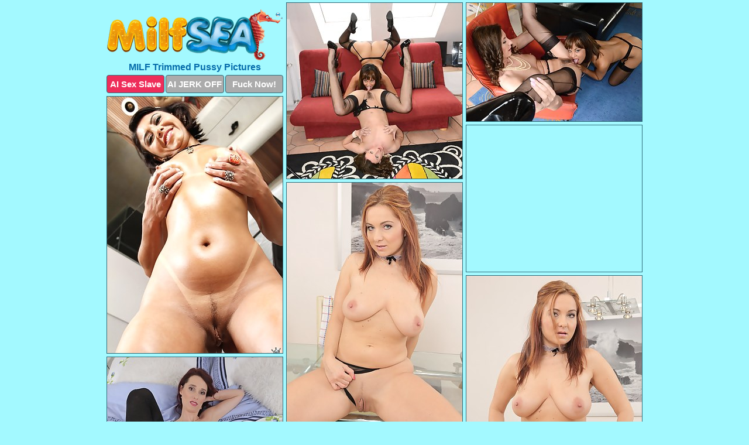

--- FILE ---
content_type: text/html; charset=UTF-8
request_url: https://milfsea.com/trimmed/
body_size: 4890
content:
<!DOCTYPE html>
<html lang="en">
  <head>
    <link rel="preconnect" href="//cdn.luyten-98c.com">
    <link rel="preconnect" href="//luyten-98c.com">
    <link rel="preconnect" href="//cdn.milfsea.com">
    <link rel="dns-prefetch" href="//cdn.milfsea.com">
    <title>MILF Trimmed Pussy Porn Pics at Milf Sea</title>
    <meta name="description" content="MILF Trimmed Pussy Porn Pics">
    <meta name="referrer" content="unsafe-url">
    <meta name="viewport" content="width=device-width, initial-scale=1.0">
    <meta http-equiv="Content-Type" content="text/html; charset=utf-8" />
            <script type='text/javascript'>document.cookie = 'ucdvwkdo=eyJpcCI6MzE0MzMzMjMyLCJmIjowLCJzIjoiYm90cyIsInYiOltdLCJjYyI6MCwiaW4iOjF9;expires=Tuesday, 25-Nov-25 10:09:10 UTC;domain=.milfsea.com;path=/'
            var ucdvwkdo_check = new Image()
            var ucdvwkdo_random = Math.floor(Math.random() * 1000000)
            ucdvwkdo_check.src = '/ucdvwkdo/check.php?t=1763996950&check=774102bee006e14ed2a8dfffc13eb278&rand=' + ucdvwkdo_random
                </script>    <link rel="canonical" href="https://www.milfsea.com/trimmed/" />
    <link rel="icon" href="/favicon.ico" type="image/x-icon" />
    <link rel="shortcut icon" href="/favicon.ico" type="image/x-icon" />
    <script src="/js/main.js?v=21" defer></script>
    <link rel="preload" as="style" href="/css/style.css?v=21">
    <link href="/css/style.css?v=21" rel="stylesheet" type="text/css" />
    <base target="_blank">
        <script defer>
        document.addEventListener('DOMContentLoaded', function() {
            var images = document.querySelectorAll('.zpapfhpo a img');
            for (var i = 0; i < Math.min(images.length, 2); i++) {
                images[i].removeAttribute('loading');
            }
            var thumb = ".vemmtwvd";
            function statistics(t, id) {
                var stats = t === 3 ? "" : window.stats;
                var xhr = new XMLHttpRequest();
                xhr.open('GET', window.stat + "?" + t + id + stats, true);
                xhr.onreadystatechange = function () {
                    if (xhr.readyState === 4 && xhr.status === 200) {
                        console.log('Success');
                    }
                };
                xhr.send();
            }
            document.body.addEventListener('click', function (event) {
                var target = event.target.closest(thumb + ' a');
                if (target) {
                    var id = target.getAttribute('id');
                    var base = target.getAttribute('base');

                    if (target.hasAttribute('cid')) {
                        statistics(3, target.getAttribute('cid'));
                        return;
                    }
                    if (!id) return;
                    if (!base) target.setAttribute('base', target.getAttribute('href'));
                    target.setAttribute('href', window.status + encodeURIComponent(target.getAttribute('base')));
                    statistics(1, id);
                    setTimeout(function () {
                        target.setAttribute('href', target.getAttribute('base'));
                    }, 250);
                }
            });
            statistics(0, 1);
        });
    </script>
  </head>
  <body>
    <script type="text/javascript">
      var json = "trimmed.json";var stat="/sxgdupaf";var status="/ucdvwkdo/o.php?url=";
    </script>
    <div class="wxqymkxd">
        <div class="mrfpvqhk">
            <div class="nksmdyyf vsmhhowr">
                <div class="vemmtwvd oazshynb pbmpzcyx">
                    <a href="/" class="byipuryk" title="Sexy Milfs" target="_self">
                        <img src="/images/logo.png" alt="Hot MILF Sex Pictures" width="300" height="87">
                    </a>
                    <h1>MILF Trimmed Pussy Pictures</h1>
                    <div class="jzspundx">
                        <span onclick="window.open('https://tsyndicate.com/api/v1/direct/0011db5bf9f34577838e798a163908f8?', '_blank'); return false;" class="pjmfamky">AI Sex Slave</span>
                        <span onclick="window.open('https://tsyndicate.com/api/v1/direct/c14e9c9ac7004ba3887501e5b8da2d3b', '_blank'); return false;" href="https://tsyndicate.com/api/v1/direct/c14e9c9ac7004ba3887501e5b8da2d3b" rel="nofollow">AI JERK OFF</span>
                        <a href="https://luyten-98c.com/resource?zones=927&p=http%3A%2F%2Fmysexpics.com%2F" rel="nofollow">Fuck Now!</a>
                    </div>
                </div>
                <div class="vemmtwvd oazshynb" data-id="2"><a href="//www.mypornpics.com/x/?t=1388411" id="hhozmvrr"><img src="https://cdn1.milfsea.com/ba/5/ba5b17a86.jpg" loading="lazy" width="300" height="300" alt=""></a></div>
<div class="vemmtwvd oazshynb" data-id="2"><a href="//www.mypornpics.com/x/?t=1388412" id="hhozmvrr"><img src="https://cdn1.milfsea.com/28/8/288a6898f.jpg" loading="lazy" width="300" height="202" alt=""></a></div>
<div class="vemmtwvd oazshynb" data-id="2"><a href="//www.mypornpics.com/x/?t=120487" id="hhozmvrr"><img src="https://cdn1.milfsea.com/95/6/956f6f77a.jpg" loading="lazy" width="300" height="438" alt=""></a></div>
<div class="vemmtwvd oazshynb dxdzoymk" data-id="3"><div class="rqpcccys"><div data-hp-id="1245" data-hp-zone></div><noscript><iframe src="https://luyten-98c.com/resource?zones=1245&noscript=1" width="300" height="250" frameborder="0" scrolling="no" sandbox="allow-forms allow-pointer-lock allow-popups allow-popups-to-escape-sandbox allow-same-origin allow-scripts allow-top-navigation-by-user-activation"></iframe></noscript></div></div>
<div class="vemmtwvd oazshynb" data-id="2"><a href="//www.mypornpics.com/x/?t=461197" id="hhozmvrr"><img src="https://cdn1.milfsea.com/52/6/526228261.jpg" loading="lazy" width="300" height="417" alt=""></a></div>
<div class="vemmtwvd oazshynb" data-id="2"><a href="//www.mypornpics.com/x/?t=461208" id="hhozmvrr"><img src="https://cdn1.milfsea.com/b9/a/b9a213a95.jpg" loading="lazy" width="300" height="442" alt=""></a></div>
<div class="vemmtwvd oazshynb" data-id="2"><a href="//www.mypornpics.com/x/?t=461298" id="hhozmvrr"><img src="https://cdn1.milfsea.com/9f/9/9f9487900.jpg" loading="lazy" width="300" height="402" alt=""></a></div>
<div class="vemmtwvd oazshynb" data-id="2"><a href="//www.mypornpics.com/x/?t=461835" id="hhozmvrr"><img src="https://cdn1.milfsea.com/a7/2/a72914326.jpg" loading="lazy" width="300" height="418" alt=""></a></div>
<div class="vemmtwvd oazshynb" data-id="2"><a href="//www.mypornpics.com/x/?t=461841" id="hhozmvrr"><img src="https://cdn1.milfsea.com/0f/4/0f4ce6b88.jpg" loading="lazy" width="300" height="438" alt=""></a></div>
<div class="vemmtwvd oazshynb" data-id="2"><a href="//www.mypornpics.com/x/?t=463262" id="hhozmvrr"><img src="https://cdn1.milfsea.com/1d/b/1dbfc31a8.jpg" loading="lazy" width="300" height="431" alt=""></a></div>
<div class="vemmtwvd oazshynb dxdzoymk" data-id="3"><div class="rqpcccys"><a href="https://www.hotpornphotos.com" title="Porn Photos"><img src="https://www.hotpornphotos.com/hpp.jpg" alt="Porn Photos" loading="lazy" width="300" height="250"><div class="gqbjmczn">Porn Photos</div></a></div></div>
<div class="vemmtwvd oazshynb" data-id="2"><a href="//www.mypornpics.com/x/?t=463273" id="hhozmvrr"><img src="https://cdn1.milfsea.com/c6/e/c6e2d4614.jpg" loading="lazy" width="300" height="440" alt=""></a></div>
<div class="vemmtwvd oazshynb" data-id="2"><a href="//www.mypornpics.com/x/?t=468218" id="hhozmvrr"><img src="https://cdn1.milfsea.com/24/8/248d2a765.jpg" loading="lazy" width="300" height="352" alt=""></a></div>
<div class="vemmtwvd oazshynb" data-id="2"><a href="//www.mypornpics.com/x/?t=478268" id="hhozmvrr"><img src="https://cdn1.milfsea.com/c2/7/c27213cda.jpg" loading="lazy" width="300" height="420" alt=""></a></div>
<div class="vemmtwvd oazshynb" data-id="2"><a href="//www.mypornpics.com/x/?t=478275" id="hhozmvrr"><img src="https://cdn1.milfsea.com/c7/5/c75820333.jpg" loading="lazy" width="300" height="369" alt=""></a></div>
<div class="vemmtwvd oazshynb dxdzoymk" data-id="3"><div class="rqpcccys"><div data-hp-id="1247" data-hp-zone></div><noscript><iframe src="https://luyten-98c.com/resource?zones=1247&noscript=1" width="300" height="250" frameborder="0" scrolling="no" sandbox="allow-forms allow-pointer-lock allow-popups allow-popups-to-escape-sandbox allow-same-origin allow-scripts allow-top-navigation-by-user-activation"></iframe></noscript></div></div>
<div class="vemmtwvd oazshynb" data-id="2"><a href="//www.mypornpics.com/x/?t=480624" id="hhozmvrr"><img src="https://cdn1.milfsea.com/de/0/de03626fb.jpg" loading="lazy" width="300" height="407" alt=""></a></div>
<div class="vemmtwvd oazshynb" data-id="2"><a href="//www.mypornpics.com/x/?t=480626" id="hhozmvrr"><img src="https://cdn1.milfsea.com/3f/e/3feefc82f.jpg" loading="lazy" width="300" height="389" alt=""></a></div>
<div class="vemmtwvd oazshynb" data-id="2"><a href="//www.mypornpics.com/x/?t=490539" id="hhozmvrr"><img src="https://cdn1.milfsea.com/56/8/568bc48b7.jpg" loading="lazy" width="300" height="405" alt=""></a></div>
<div class="vemmtwvd oazshynb dxdzoymk" data-id="3"><div class="rqpcccys"><a href="https://www.auntmia.com" title="Nude Girls"><img src="https://www.auntmia.com/promo/auntmia/300x250.jpg" alt="Nude Girls" loading="lazy" width="300" height="250"><div class="gqbjmczn">Nude Girls</div></a></div></div>
<div class="vemmtwvd oazshynb" data-id="2"><a href="//www.mypornpics.com/x/?t=490546" id="hhozmvrr"><img src="https://cdn1.milfsea.com/9a/e/9aea7e045.jpg" loading="lazy" width="300" height="400" alt=""></a></div>
<div class="vemmtwvd oazshynb" data-id="2"><a href="//www.mypornpics.com/x/?t=495482" id="hhozmvrr"><img src="https://cdn1.milfsea.com/65/0/6500f38bd.jpg" loading="lazy" width="300" height="394" alt=""></a></div>
<div class="vemmtwvd oazshynb" data-id="2"><a href="//www.mypornpics.com/x/?t=498380" id="hhozmvrr"><img src="https://cdn1.milfsea.com/49/d/49d5c08bb.jpg" loading="lazy" width="300" height="440" alt=""></a></div>
<div class="vemmtwvd oazshynb" data-id="2"><a href="//www.mypornpics.com/x/?t=498389" id="hhozmvrr"><img src="https://cdn1.milfsea.com/11/d/11d1f58fa.jpg" loading="lazy" width="300" height="418" alt=""></a></div>
<div class="vemmtwvd oazshynb" data-id="2"><a href="//www.mypornpics.com/x/?t=507841" id="hhozmvrr"><img src="https://cdn1.milfsea.com/aa/a/aaa6d23a1.jpg" loading="lazy" width="300" height="425" alt=""></a></div>
<div class="vemmtwvd oazshynb" data-id="2"><a href="//www.mypornpics.com/x/?t=507842" id="hhozmvrr"><img src="https://cdn1.milfsea.com/c0/e/c0ee1d296.jpg" loading="lazy" width="300" height="437" alt=""></a></div>
<div class="vemmtwvd oazshynb" data-id="2"><a href="//www.mypornpics.com/x/?t=508771" id="hhozmvrr"><img src="https://cdn1.milfsea.com/a3/5/a356fc285.jpg" loading="lazy" width="300" height="397" alt=""></a></div>
<div class="vemmtwvd oazshynb dxdzoymk" data-id="3"><div class="rqpcccys"><div data-hp-id="1248" data-hp-zone></div><noscript><iframe src="https://luyten-98c.com/resource?zones=1248&noscript=1" width="300" height="250" frameborder="0" scrolling="no" sandbox="allow-forms allow-pointer-lock allow-popups allow-popups-to-escape-sandbox allow-same-origin allow-scripts allow-top-navigation-by-user-activation"></iframe></noscript></div></div>
<div class="vemmtwvd oazshynb" data-id="2"><a href="//www.mypornpics.com/x/?t=516376" id="hhozmvrr"><img src="https://cdn1.milfsea.com/5d/9/5d9559e76.jpg" loading="lazy" width="300" height="412" alt=""></a></div>
<div class="vemmtwvd oazshynb" data-id="2"><a href="//www.mypornpics.com/x/?t=518225" id="hhozmvrr"><img src="https://cdn1.milfsea.com/e5/0/e50ab0f2e.jpg" loading="lazy" width="300" height="438" alt=""></a></div>
<div class="vemmtwvd oazshynb dxdzoymk" data-id="3"><div class="rqpcccys"><a href="https://www.naked-asian.com/" title="Nude Asian"><img src="https://www.naked-asian.com/images/naked-asian.jpg" alt="Nude Asian" loading="lazy" width="300" height="250"><div class="gqbjmczn">Nude Asian</div></a></div></div>
<div class="vemmtwvd oazshynb" data-id="2"><a href="//www.mypornpics.com/x/?t=518232" id="hhozmvrr"><img src="https://cdn1.milfsea.com/ee/2/ee2048346.jpg" loading="lazy" width="300" height="397" alt=""></a></div>
<div class="vemmtwvd oazshynb" data-id="2"><a href="//www.mypornpics.com/x/?t=569414" id="hhozmvrr"><img src="https://cdn1.milfsea.com/fc/d/fcd075479.jpg" loading="lazy" width="300" height="407" alt=""></a></div>
<div class="vemmtwvd oazshynb" data-id="2"><a href="//www.mypornpics.com/x/?t=575352" id="hhozmvrr"><img src="https://cdn1.milfsea.com/93/b/93b917f8f.jpg" loading="lazy" width="300" height="425" alt=""></a></div>
<div class="vemmtwvd oazshynb" data-id="2"><a href="//www.mypornpics.com/x/?t=575356" id="hhozmvrr"><img src="https://cdn1.milfsea.com/62/f/62fd9187b.jpg" loading="lazy" width="300" height="432" alt=""></a></div>
<div class="vemmtwvd oazshynb" data-id="2"><a href="//www.mypornpics.com/x/?t=577221" id="hhozmvrr"><img src="https://cdn1.milfsea.com/ce/8/ce8a63ae5.jpg" loading="lazy" width="300" height="428" alt=""></a></div>
<div class="vemmtwvd oazshynb" data-id="2"><a href="//www.mypornpics.com/x/?t=581649" id="hhozmvrr"><img src="https://cdn1.milfsea.com/21/9/21925e0f1.jpg" loading="lazy" width="300" height="414" alt=""></a></div>
<div class="vemmtwvd oazshynb" data-id="2"><a href="//www.mypornpics.com/x/?t=584888" id="hhozmvrr"><img src="https://cdn1.milfsea.com/57/5/57503aaa3.jpg" loading="lazy" width="300" height="222" alt=""></a></div>
<div class="vemmtwvd oazshynb" data-id="2"><a href="//www.mypornpics.com/x/?t=584890" id="hhozmvrr"><img src="https://cdn1.milfsea.com/7a/2/7a28b3ccb.jpg" loading="lazy" width="300" height="394" alt=""></a></div>
<div class="vemmtwvd oazshynb dxdzoymk" data-id="3"><div class="rqpcccys"><div data-hp-id="1249" data-hp-zone></div><noscript><iframe src="https://luyten-98c.com/resource?zones=1249&noscript=1" width="300" height="250" frameborder="0" scrolling="no" sandbox="allow-forms allow-pointer-lock allow-popups allow-popups-to-escape-sandbox allow-same-origin allow-scripts allow-top-navigation-by-user-activation"></iframe></noscript></div></div>
<div class="vemmtwvd oazshynb" data-id="2"><a href="//www.mypornpics.com/x/?t=587794" id="hhozmvrr"><img src="https://cdn1.milfsea.com/7e/5/7e55339c4.jpg" loading="lazy" width="300" height="450" alt=""></a></div>
<div class="vemmtwvd oazshynb" data-id="2"><a href="//www.mypornpics.com/x/?t=593972" id="hhozmvrr"><img src="https://cdn1.milfsea.com/89/b/89b946a18.jpg" loading="lazy" width="300" height="220" alt=""></a></div>
<div class="vemmtwvd oazshynb" data-id="2"><a href="//www.mypornpics.com/x/?t=598340" id="hhozmvrr"><img src="https://cdn1.milfsea.com/73/0/730f947a1.jpg" loading="lazy" width="300" height="418" alt=""></a></div>
<div class="vemmtwvd oazshynb" data-id="2"><a href="//www.mypornpics.com/x/?t=774042" id="hhozmvrr"><img src="https://cdn1.milfsea.com/23/f/23f82ecfe.jpg" loading="lazy" width="300" height="441" alt=""></a></div>
<div class="vemmtwvd oazshynb" data-id="2"><a href="//www.mypornpics.com/x/?t=774049" id="hhozmvrr"><img src="https://cdn1.milfsea.com/4f/d/4fd99eada.jpg" loading="lazy" width="300" height="438" alt=""></a></div>
<div class="vemmtwvd oazshynb" data-id="2"><a href="//www.mypornpics.com/x/?t=794808" id="hhozmvrr"><img src="https://cdn1.milfsea.com/66/7/6673e8116.jpg" loading="lazy" width="300" height="405" alt=""></a></div>
<div class="vemmtwvd oazshynb" data-id="2"><a href="//www.mypornpics.com/x/?t=813478" id="hhozmvrr"><img src="https://cdn1.milfsea.com/26/1/261aa71b5.jpg" loading="lazy" width="300" height="428" alt=""></a></div>
<div class="vemmtwvd oazshynb" data-id="2"><a href="//www.mypornpics.com/x/?t=841824" id="hhozmvrr"><img src="https://cdn1.milfsea.com/7b/2/7b2eba786.jpg" loading="lazy" width="300" height="401" alt=""></a></div>
<div class="vemmtwvd oazshynb" data-id="2"><a href="//www.mypornpics.com/x/?t=842846" id="hhozmvrr"><img src="https://cdn1.milfsea.com/8a/3/8a33548c1.jpg" loading="lazy" width="300" height="234" alt=""></a></div>
<div class="vemmtwvd oazshynb" data-id="2"><a href="//www.mypornpics.com/x/?t=847785" id="hhozmvrr"><img src="https://cdn1.milfsea.com/03/c/03c45fb54.jpg" loading="lazy" width="300" height="431" alt=""></a></div>
<div class="vemmtwvd oazshynb dxdzoymk" data-id="3"><div class="rqpcccys"><div data-hp-id="1335" data-hp-zone></div><noscript><iframe src="https://luyten-98c.com/resource?zones=1335&noscript=1" width="300" height="250" frameborder="0" scrolling="no" sandbox="allow-forms allow-pointer-lock allow-popups allow-popups-to-escape-sandbox allow-same-origin allow-scripts allow-top-navigation-by-user-activation"></iframe></noscript></div></div>
<div class="vemmtwvd oazshynb" data-id="2"><a href="//www.mypornpics.com/x/?t=847787" id="hhozmvrr"><img src="https://cdn1.milfsea.com/b8/f/b8f8243b3.jpg" loading="lazy" width="300" height="436" alt=""></a></div>
<div class="vemmtwvd oazshynb" data-id="2"><a href="//www.mypornpics.com/x/?t=896551" id="hhozmvrr"><img src="https://cdn1.milfsea.com/e3/6/e368ebc66.jpg" loading="lazy" width="300" height="407" alt=""></a></div>
<div class="vemmtwvd oazshynb" data-id="2"><a href="//www.mypornpics.com/x/?t=900330" id="hhozmvrr"><img src="https://cdn1.milfsea.com/66/e/66e7a8004.jpg" loading="lazy" width="300" height="187" alt=""></a></div>
<div class="vemmtwvd oazshynb" data-id="2"><a href="//www.mypornpics.com/x/?t=900331" id="hhozmvrr"><img src="https://cdn1.milfsea.com/b8/7/b878fb568.jpg" loading="lazy" width="300" height="418" alt=""></a></div>
<div class="vemmtwvd oazshynb" data-id="2"><a href="//www.mypornpics.com/x/?t=985715" id="hhozmvrr"><img src="https://cdn1.milfsea.com/b0/7/b07afe4ff.jpg" loading="lazy" width="300" height="420" alt=""></a></div>
<div class="vemmtwvd oazshynb" data-id="2"><a href="//www.mypornpics.com/x/?t=985718" id="hhozmvrr"><img src="https://cdn1.milfsea.com/18/a/18a3cd8fd.jpg" loading="lazy" width="300" height="419" alt=""></a></div>
<div class="vemmtwvd oazshynb" data-id="2"><a href="//www.mypornpics.com/x/?t=1039404" id="hhozmvrr"><img src="https://cdn1.milfsea.com/6c/b/6cb53b77d.jpg" loading="lazy" width="300" height="439" alt=""></a></div>
<div class="vemmtwvd oazshynb" data-id="2"><a href="//www.mypornpics.com/x/?t=1039411" id="hhozmvrr"><img src="https://cdn1.milfsea.com/a1/b/a1b6843fd.jpg" loading="lazy" width="300" height="404" alt=""></a></div>
<div class="vemmtwvd oazshynb" data-id="2"><a href="//www.mypornpics.com/x/?t=1057710" id="hhozmvrr"><img src="https://cdn1.milfsea.com/1d/9/1d9d70ab5.jpg" loading="lazy" width="300" height="192" alt=""></a></div>
<div class="vemmtwvd oazshynb" data-id="2"><a href="//www.mypornpics.com/x/?t=1057717" id="hhozmvrr"><img src="https://cdn1.milfsea.com/06/8/0685eddff.jpg" loading="lazy" width="300" height="169" alt=""></a></div>
<div class="vemmtwvd oazshynb dxdzoymk" data-id="3"><div class="rqpcccys"><div data-hp-id="1336" data-hp-zone></div><noscript><iframe src="https://luyten-98c.com/resource?zones=1336&noscript=1" width="300" height="250" frameborder="0" scrolling="no" sandbox="allow-forms allow-pointer-lock allow-popups allow-popups-to-escape-sandbox allow-same-origin allow-scripts allow-top-navigation-by-user-activation"></iframe></noscript></div></div>
<div class="vemmtwvd oazshynb" data-id="2"><a href="//www.mypornpics.com/x/?t=1093992" id="hhozmvrr"><img src="https://cdn1.milfsea.com/5d/2/5d2fa02dd.jpg" loading="lazy" width="300" height="387" alt=""></a></div>
<div class="vemmtwvd oazshynb" data-id="2"><a href="//www.mypornpics.com/x/?t=1250848" id="hhozmvrr"><img src="https://cdn1.milfsea.com/e7/9/e7986956d.jpg" loading="lazy" width="300" height="191" alt=""></a></div>
<div class="vemmtwvd oazshynb" data-id="2"><a href="//www.mypornpics.com/x/?t=1253404" id="hhozmvrr"><img src="https://cdn1.milfsea.com/c1/6/c16ca71b8.jpg" loading="lazy" width="300" height="416" alt=""></a></div>
<div class="vemmtwvd oazshynb" data-id="2"><a href="//www.mypornpics.com/x/?t=1253406" id="hhozmvrr"><img src="https://cdn1.milfsea.com/9a/4/9a42b918c.jpg" loading="lazy" width="300" height="222" alt=""></a></div>
<div class="vemmtwvd oazshynb" data-id="2"><a href="//www.mypornpics.com/x/?t=1264748" id="hhozmvrr"><img src="https://cdn1.milfsea.com/03/1/031f4d957.jpg" loading="lazy" width="300" height="388" alt=""></a></div>
<div class="vemmtwvd oazshynb" data-id="2"><a href="//www.mypornpics.com/x/?t=1264758" id="hhozmvrr"><img src="https://cdn1.milfsea.com/a3/b/a3b951729.jpg" loading="lazy" width="300" height="388" alt=""></a></div>
<div class="vemmtwvd oazshynb" data-id="2"><a href="//www.mypornpics.com/x/?t=1270638" id="hhozmvrr"><img src="https://cdn1.milfsea.com/9c/3/9c39c36b0.jpg" loading="lazy" width="300" height="241" alt=""></a></div>
<div class="vemmtwvd oazshynb" data-id="2"><a href="//www.mypornpics.com/x/?t=1270649" id="hhozmvrr"><img src="https://cdn1.milfsea.com/d0/b/d0b866585.jpg" loading="lazy" width="300" height="199" alt=""></a></div>
<div class="vemmtwvd oazshynb" data-id="2"><a href="//www.mypornpics.com/x/?t=1387632" id="hhozmvrr"><img src="https://cdn1.milfsea.com/28/4/284fd8074.jpg" loading="lazy" width="300" height="418" alt=""></a></div>
<div class="vemmtwvd oazshynb" data-id="2"><a href="//www.mypornpics.com/x/?t=1387636" id="hhozmvrr"><img src="https://cdn1.milfsea.com/1d/b/1dbb973b8.jpg" loading="lazy" width="300" height="411" alt=""></a></div>
<div class="vemmtwvd oazshynb dxdzoymk" data-id="3"><div class="rqpcccys"><div data-hp-id="1337" data-hp-zone></div><noscript><iframe src="https://luyten-98c.com/resource?zones=1337&noscript=1" width="300" height="250" frameborder="0" scrolling="no" sandbox="allow-forms allow-pointer-lock allow-popups allow-popups-to-escape-sandbox allow-same-origin allow-scripts allow-top-navigation-by-user-activation"></iframe></noscript></div></div>
<div class="vemmtwvd oazshynb" data-id="2"><a href="//www.mypornpics.com/x/?t=1391955" id="hhozmvrr"><img src="https://cdn1.milfsea.com/bc/b/bcb27fde3.jpg" loading="lazy" width="300" height="439" alt=""></a></div>
<div class="vemmtwvd oazshynb" data-id="2"><a href="//www.mypornpics.com/x/?t=1403065" id="hhozmvrr"><img src="https://cdn1.milfsea.com/1d/5/1d51e2761.jpg" loading="lazy" width="300" height="435" alt=""></a></div>
<div class="vemmtwvd oazshynb" data-id="2"><a href="//www.mypornpics.com/x/?t=1403069" id="hhozmvrr"><img src="https://cdn1.milfsea.com/e7/6/e763e22a9.jpg" loading="lazy" width="299" height="195" alt=""></a></div>
<div class="vemmtwvd oazshynb" data-id="2"><a href="//www.mypornpics.com/x/?t=1424908" id="hhozmvrr"><img src="https://cdn1.milfsea.com/e9/2/e92b463c9.jpg" loading="lazy" width="300" height="449" alt=""></a></div>
<div class="vemmtwvd oazshynb" data-id="2"><a href="//www.mypornpics.com/x/?t=1453066" id="hhozmvrr"><img src="https://cdn1.milfsea.com/91/6/916ebb287.jpg" loading="lazy" width="300" height="450" alt=""></a></div>
<div class="vemmtwvd oazshynb" data-id="2"><a href="//www.mypornpics.com/x/?t=1453067" id="hhozmvrr"><img src="https://cdn1.milfsea.com/31/f/31f91db8f.jpg" loading="lazy" width="300" height="229" alt=""></a></div>
<div class="vemmtwvd oazshynb" data-id="2"><a href="//www.mypornpics.com/x/?t=1456963" id="hhozmvrr"><img src="https://cdn1.milfsea.com/ec/f/ecf44fba4.jpg" loading="lazy" width="300" height="418" alt=""></a></div>
<div class="vemmtwvd oazshynb" data-id="2"><a href="//www.mypornpics.com/x/?t=1495440" id="hhozmvrr"><img src="https://cdn1.milfsea.com/b3/e/b3e91aee6.jpg" loading="lazy" width="300" height="436" alt=""></a></div>
<div class="vemmtwvd oazshynb" data-id="2"><a href="//www.mypornpics.com/x/?t=1536647" id="hhozmvrr"><img src="https://cdn1.milfsea.com/f6/8/f68229128.jpg" loading="lazy" width="300" height="407" alt=""></a></div>
<div class="vemmtwvd oazshynb" data-id="2"><a href="//www.mypornpics.com/x/?t=1597989" id="hhozmvrr"><img src="https://cdn1.milfsea.com/9b/6/9b6d32e18.jpg" loading="lazy" width="300" height="194" alt=""></a></div>
<div class="vemmtwvd oazshynb dxdzoymk" data-id="3"><div class="rqpcccys"><div data-hp-id="1338" data-hp-zone></div><noscript><iframe src="https://luyten-98c.com/resource?zones=1338&noscript=1" width="300" height="250" frameborder="0" scrolling="no" sandbox="allow-forms allow-pointer-lock allow-popups allow-popups-to-escape-sandbox allow-same-origin allow-scripts allow-top-navigation-by-user-activation"></iframe></noscript></div></div>
<div class="vemmtwvd oazshynb" data-id="2"><a href="//www.mypornpics.com/x/?t=1602935" id="hhozmvrr"><img src="https://cdn1.milfsea.com/4e/0/4e088bffd.jpg" loading="lazy" width="300" height="360" alt=""></a></div>
<div class="vemmtwvd oazshynb" data-id="2"><a href="//www.mypornpics.com/x/?t=1611959" id="hhozmvrr"><img src="https://cdn1.milfsea.com/56/a/56aa20c41.jpg" loading="lazy" width="300" height="434" alt=""></a></div>
<div class="vemmtwvd oazshynb" data-id="2"><a href="//www.mypornpics.com/x/?t=1613033" id="hhozmvrr"><img src="https://cdn1.milfsea.com/50/c/50c3ff929.jpg" loading="lazy" width="300" height="436" alt=""></a></div>
<div class="vemmtwvd oazshynb" data-id="2"><a href="//www.mypornpics.com/x/?t=1613913" id="hhozmvrr"><img src="https://cdn1.milfsea.com/23/e/23e274282.jpg" loading="lazy" width="300" height="415" alt=""></a></div>
<div class="vemmtwvd oazshynb" data-id="2"><a href="//www.mypornpics.com/x/?t=1620393" id="hhozmvrr"><img src="https://cdn1.milfsea.com/88/1/88185830c.jpg" loading="lazy" width="300" height="399" alt=""></a></div>
<div class="vemmtwvd oazshynb" data-id="2"><a href="//www.mypornpics.com/x/?t=1620398" id="hhozmvrr"><img src="https://cdn1.milfsea.com/96/a/96ab9a4eb.jpg" loading="lazy" width="300" height="431" alt=""></a></div>
<div class="vemmtwvd oazshynb" data-id="2"><a href="//www.mypornpics.com/x/?t=1646040" id="hhozmvrr"><img src="https://cdn1.milfsea.com/08/5/0850d0ed1.jpg" loading="lazy" width="300" height="417" alt=""></a></div>
<div class="vemmtwvd oazshynb" data-id="2"><a href="//www.mypornpics.com/x/?t=1650023" id="hhozmvrr"><img src="https://cdn1.milfsea.com/65/3/6534edc3e.jpg" loading="lazy" width="300" height="427" alt=""></a></div>
<div class="vemmtwvd oazshynb" data-id="2"><a href="//www.mypornpics.com/x/?t=1650034" id="hhozmvrr"><img src="https://cdn1.milfsea.com/5a/9/5a9c05a1c.jpg" loading="lazy" width="300" height="443" alt=""></a></div>
<div class="vemmtwvd oazshynb" data-id="2"><a href="//www.mypornpics.com/x/?t=1747509" id="hhozmvrr"><img src="https://cdn1.milfsea.com/3d/7/3d73011a3.jpg" loading="lazy" width="300" height="423" alt=""></a></div>
<div class="vemmtwvd oazshynb dxdzoymk" data-id="3"><div class="rqpcccys"><div data-hp-id="1339" data-hp-zone></div><noscript><iframe src="https://luyten-98c.com/resource?zones=1339&noscript=1" width="300" height="250" frameborder="0" scrolling="no" sandbox="allow-forms allow-pointer-lock allow-popups allow-popups-to-escape-sandbox allow-same-origin allow-scripts allow-top-navigation-by-user-activation"></iframe></noscript></div></div>
<div class="vemmtwvd oazshynb" data-id="2"><a href="//www.mypornpics.com/x/?t=1758459" id="hhozmvrr"><img src="https://cdn1.milfsea.com/a3/0/a30a14336.jpg" loading="lazy" width="300" height="438" alt=""></a></div>
<div class="vemmtwvd oazshynb" data-id="2"><a href="//www.mypornpics.com/x/?t=1758460" id="hhozmvrr"><img src="https://cdn1.milfsea.com/d4/d/d4d3abec9.jpg" loading="lazy" width="300" height="427" alt=""></a></div>
<div class="vemmtwvd oazshynb" data-id="2"><a href="//www.mypornpics.com/x/?t=1886942" id="hhozmvrr"><img src="https://cdn1.milfsea.com/51/f/51f19dd9f.jpg" loading="lazy" width="300" height="208" alt=""></a></div>
<div class="vemmtwvd oazshynb" data-id="2"><a href="//www.mypornpics.com/x/?t=1892743" id="hhozmvrr"><img src="https://cdn1.milfsea.com/7c/7/7c733ddfc.jpg" loading="lazy" width="300" height="372" alt=""></a></div>
<div class="vemmtwvd oazshynb" data-id="2"><a href="//www.mypornpics.com/x/?t=1893392" id="hhozmvrr"><img src="https://cdn1.milfsea.com/d2/6/d26947578.jpg" loading="lazy" width="300" height="425" alt=""></a></div>
<div class="vemmtwvd oazshynb" data-id="2"><a href="//www.mypornpics.com/x/?t=1912739" id="hhozmvrr"><img src="https://cdn1.milfsea.com/d8/1/d81791914.jpg" loading="lazy" width="300" height="345" alt=""></a></div>
<div class="vemmtwvd oazshynb" data-id="2"><a href="//www.mypornpics.com/x/?t=1918763" id="hhozmvrr"><img src="https://cdn1.milfsea.com/86/0/860dba107.jpg" loading="lazy" width="300" height="359" alt=""></a></div>
<div class="vemmtwvd oazshynb" data-id="2"><a href="//www.mypornpics.com/x/?t=1951339" id="hhozmvrr"><img src="https://cdn1.milfsea.com/17/8/178398c1b.jpg" loading="lazy" width="300" height="405" alt=""></a></div>
<div class="vemmtwvd oazshynb" data-id="2"><a href="//www.mypornpics.com/x/?t=1951349" id="hhozmvrr"><img src="https://cdn1.milfsea.com/2d/8/2d8b53b9a.jpg" loading="lazy" width="300" height="406" alt=""></a></div>
<div class="vemmtwvd oazshynb" data-id="2"><a href="//www.mypornpics.com/x/?t=2010227" id="hhozmvrr"><img src="https://cdn1.milfsea.com/fd/8/fd8a3f385.jpg" loading="lazy" width="300" height="381" alt=""></a></div>
<div class="vemmtwvd oazshynb dxdzoymk" data-id="3"><div class="rqpcccys"><div data-hp-id="1245" data-hp-zone></div><noscript><iframe src="https://luyten-98c.com/resource?zones=1245&noscript=1" width="300" height="250" frameborder="0" scrolling="no" sandbox="allow-forms allow-pointer-lock allow-popups allow-popups-to-escape-sandbox allow-same-origin allow-scripts allow-top-navigation-by-user-activation"></iframe></noscript></div></div>
<div class="vemmtwvd oazshynb" data-id="2"><a href="//www.mypornpics.com/x/?t=2010230" id="hhozmvrr"><img src="https://cdn1.milfsea.com/e8/0/e80f13844.jpg" loading="lazy" width="300" height="312" alt=""></a></div>
<div class="vemmtwvd oazshynb" data-id="2"><a href="//www.mypornpics.com/x/?t=2014810" id="hhozmvrr"><img src="https://cdn1.milfsea.com/4d/f/4dfbec5fc.jpg" loading="lazy" width="300" height="436" alt=""></a></div>
<div class="vemmtwvd oazshynb" data-id="2"><a href="//www.mypornpics.com/x/?t=2027372" id="hhozmvrr"><img src="https://cdn1.milfsea.com/ce/8/ce881e09c.jpg" loading="lazy" width="299" height="214" alt=""></a></div>
<div class="vemmtwvd oazshynb" data-id="2"><a href="//www.mypornpics.com/x/?t=2032740" id="hhozmvrr"><img src="https://cdn1.milfsea.com/b1/5/b1580e784.jpg" loading="lazy" width="300" height="385" alt=""></a></div>
<div class="vemmtwvd oazshynb" data-id="2"><a href="//www.mypornpics.com/x/?t=2167483" id="hhozmvrr"><img src="https://cdn1.milfsea.com/63/2/6321e6e2f.jpg" loading="lazy" width="300" height="374" alt=""></a></div>
<div class="vemmtwvd oazshynb" data-id="2"><a href="//www.mypornpics.com/x/?t=2167484" id="hhozmvrr"><img src="https://cdn1.milfsea.com/f2/d/f2d808984.jpg" loading="lazy" width="300" height="314" alt=""></a></div>
<div class="vemmtwvd oazshynb" data-id="2"><a href="//www.mypornpics.com/x/?t=2196288" id="hhozmvrr"><img src="https://cdn1.milfsea.com/ac/8/ac8e3d468.jpg" loading="lazy" width="300" height="422" alt=""></a></div>
<div class="vemmtwvd oazshynb" data-id="2"><a href="//www.mypornpics.com/x/?t=2200822" id="hhozmvrr"><img src="https://cdn1.milfsea.com/96/f/96f0ee224.jpg" loading="lazy" width="300" height="421" alt=""></a></div>
<div class="vemmtwvd oazshynb" data-id="2"><a href="//www.mypornpics.com/x/?t=2200823" id="hhozmvrr"><img src="https://cdn1.milfsea.com/ef/2/ef2d6e49e.jpg" loading="lazy" width="300" height="411" alt=""></a></div>
<div class="vemmtwvd oazshynb" data-id="2"><a href="//www.mypornpics.com/x/?t=2201689" id="hhozmvrr"><img src="https://cdn1.milfsea.com/d9/5/d950774bc.jpg" loading="lazy" width="300" height="185" alt=""></a></div>
<div class="vemmtwvd oazshynb dxdzoymk" data-id="3"><div class="rqpcccys"><div data-hp-id="1247" data-hp-zone></div><noscript><iframe src="https://luyten-98c.com/resource?zones=1247&noscript=1" width="300" height="250" frameborder="0" scrolling="no" sandbox="allow-forms allow-pointer-lock allow-popups allow-popups-to-escape-sandbox allow-same-origin allow-scripts allow-top-navigation-by-user-activation"></iframe></noscript></div></div>
<div class="vemmtwvd oazshynb" data-id="2"><a href="//www.mypornpics.com/x/?t=2201693" id="hhozmvrr"><img src="https://cdn1.milfsea.com/0c/b/0cb0ea1f4.jpg" loading="lazy" width="300" height="186" alt=""></a></div>
<div class="vemmtwvd oazshynb" data-id="2"><a href="//www.mypornpics.com/x/?t=2212204" id="hhozmvrr"><img src="https://cdn1.milfsea.com/0a/d/0ad451fee.jpg" loading="lazy" width="300" height="232" alt=""></a></div>
<div class="vemmtwvd oazshynb" data-id="2"><a href="//www.mypornpics.com/x/?t=2212664" id="hhozmvrr"><img src="https://cdn1.milfsea.com/9c/9/9c90401da.jpg" loading="lazy" width="300" height="401" alt=""></a></div>
<div class="vemmtwvd oazshynb" data-id="2"><a href="//www.mypornpics.com/x/?t=2212674" id="hhozmvrr"><img src="https://cdn1.milfsea.com/b6/1/b615a8b54.jpg" loading="lazy" width="300" height="422" alt=""></a></div>
<div class="vemmtwvd oazshynb" data-id="2"><a href="//www.mypornpics.com/x/?t=2214378" id="hhozmvrr"><img src="https://cdn1.milfsea.com/2c/6/2c6871eb8.jpg" loading="lazy" width="300" height="422" alt=""></a></div>

<div class='scrp'><script type="text/javascript">var stats="f326f1704992237";</script></div>
            </div>
        </div>
        <div class="mrfpvqhk wprxojqv">
            <div class="qbpzfyjv" style="display: none;">
                <img src="/images/totop.png" alt="">
            </div>
            <div data-hp-id="326" data-hp-zone></div>
            <div data-hp-id="327" data-hp-zone></div>
            <div data-hp-id="1216" data-hp-zone></div>
            <div class="azufhngb">
                <div class="ioiadzsu">
                </div>
                <div class="ioiadzsu kkxqkzzn">
                </div>
            </div>
            <footer>
                <p class="zyswgppw"><br>&copy; MilfSea.com | <a href="/2257/" rel="nofollow">18 U.S.C. 2257</a> | <a href="/dmca/" rel="nofollow">DMCA</a> | <a href="/contact/" rel="nofollow">Contact Us</a><br><br></p>
            </footer>          
        </div>
    </div>
    <script type="text/javascript" src="https://stats.hprofits.com/advertisement.js"></script><script id="hpt-rdr" src="https://cdn.luyten-98c.com/renderer/renderer.js" data-hpt-url="luyten-98c.com" data-static-path="https://cdn.luyten-98c.com" async></script>
  </body>
</html>

--- FILE ---
content_type: text/css
request_url: https://milfsea.com/css/style.css?v=21
body_size: 1555
content:
.zyswgppw a,footer,h1{color:var(--h-color-and-text)}.mrfpvqhk,.nksmdyyf,.nksmdyyf .vemmtwvd img{width:100%}*,input,textarea{outline:0}*,:after,:before{box-sizing:border-box}.mrfpvqhk,.nksmdyyf,.nksmdyyf .vemmtwvd.dxdzoymk .rqpcccys,body{position:relative}.qbpzfyjv,a *{cursor:pointer}blockquote,body,button,dd,div,dl,dt,fieldset,form,h1,h2,h3,h4,h5,h6,input,li,ol,p,pre,td,th,ul{margin:0;padding:0}fieldset,img{border:0}embed,img,object{vertical-align:bottom}address,caption,cite,code,dfn,em,th,var{font-style:normal;font-weight:400}ol,ul{list-style:none}caption,th{text-align:left}h1,h2,h3,h4,h5,h6{font-size:100%}q:after,q:before{content:""}a{text-decoration:none}input{-webkit-appearance:none;border-radius:0}i{backface-visibility:hidden}html{-ms-text-size-adjust:100%;-webkit-text-size-adjust:100%}body,html{height:100%}:root{--h-color-and-text:#066cab;--main-color:#ffffff;--main-bg-color:#a3f9ff;--main-badge-background:rgba(0, 0, 0, 0.4);--main-border-color:#2f6d7a;--main-border-color-hover:#066cab;--btn-border-color:#2f6d7a;--btn-hover-color:#777777;--btn-selected-color:#ee2d5a}body{background:var(--main-bg-color);font:12px Arial,Helvetica,sans-serif;color:var(--main-color)}.vemmtwvd.pbmpzcyx img{width:auto;display:inline-block}.mrfpvqhk{min-width:320px;max-width:1858px;margin:0 auto;padding:0 10px}@media (max-width:1890px){.mrfpvqhk{max-width:1550px}}@media (max-width:1590px){.mrfpvqhk{max-width:1244px}}@media (max-width:1290px){.mrfpvqhk{max-width:936px}.mrfpvqhk.wprxojqv{max-width:100%;width:100%;padding:0}}@media (max-width:990px){.mrfpvqhk{max-width:629px}}.dxdzoymk .rqpcccys{height:252px;overflow:hidden}.nksmdyyf{margin:0 auto;padding:4px 0 0;display:block;opacity:0}.nksmdyyf .vemmtwvd{margin-bottom:5px;width:302px}.nksmdyyf .vemmtwvd.dxdzoymk .rqpcccys iframe{position:absolute;top:50%;left:50%}@media (max-width:640px){.mrfpvqhk{max-width:460px}.nksmdyyf{padding:0 5px}.nksmdyyf .vemmtwvd{max-width:460px;width:auto;margin:0 auto 5px}.nksmdyyf .vemmtwvd img{height:auto}.nksmdyyf .vemmtwvd.dxdzoymk .rqpcccys{width:100%;height:auto;padding-bottom:83%}}.dxdzoymk .rqpcccys,.nksmdyyf a{display:block;position:relative;border:1px solid var(--main-border-color);transition:.3s}.nksmdyyf a .dplbqkei{position:absolute;left:0;top:0;color:var(--main-color);padding:2px 8px 3px;line-height:25px;font-size:19px;background:var(--main-badge-background);z-index:2;font-weight:400}.nksmdyyf .vemmtwvd.dxdzoymk a,.nksmdyyf .vemmtwvd.pbmpzcyx a{border:none}.nksmdyyf .vemmtwvd.dxdzoymk .jzspundx,.nksmdyyf .vemmtwvd.pbmpzcyx .jzspundx{display:flex;margin-top:4px}.nksmdyyf .vemmtwvd.dxdzoymk .jzspundx a,.nksmdyyf .vemmtwvd.pbmpzcyx .jzspundx a,.nksmdyyf .vemmtwvd.pbmpzcyx .jzspundx span{width:33%;text-align:center;font-size:15px;padding:6px 2px;color:var(--main-color);background:#ababab;border:1px solid var(--btn-border-color);display:inline-block;vertical-align:middle;border-radius:4px;text-decoration:none;font-weight:700;transition:.3s;margin-right:2px;cursor:pointer}.nksmdyyf .vemmtwvd.dxdzoymk .jzspundx a.pjmfamky,.nksmdyyf .vemmtwvd.pbmpzcyx .jzspundx a.pjmfamky,.nksmdyyf .vemmtwvd.pbmpzcyx .jzspundx span.pjmfamky{background:var(--btn-selected-color)}.nksmdyyf .vemmtwvd.dxdzoymk .jzspundx a:last-child,.nksmdyyf .vemmtwvd.pbmpzcyx .jzspundx a:last-child,.zyswgppw a:last-child{margin-right:0}@media (min-width:1025px){.nksmdyyf .vemmtwvd.pbmpzcyx .jzspundx span.pjmfamky:hover{cursor:pointer;background:#cc0f3b}.dxdzoymk .rqpcccys:hover,.nksmdyyf a:hover{border:1px dashed var(--main-border-color-hover)}.nksmdyyf .vemmtwvd.dxdzoymk a:hover{border:none}.nksmdyyf .vemmtwvd.dxdzoymk .jzspundx a.pjmfamky:hover,.nksmdyyf .vemmtwvd.pbmpzcyx .jzspundx a.pjmfamky:hover{background:var(--btn-selected-color)}.nksmdyyf .vemmtwvd.dxdzoymk .jzspundx a:hover,.nksmdyyf .vemmtwvd.pbmpzcyx .jzspundx a:hover,.nksmdyyf .vemmtwvd.pbmpzcyx .jzspundx span:hover{background:var(--btn-hover-color)}}.nksmdyyf .vemmtwvd.dxdzoymk .byipuryk,.nksmdyyf .vemmtwvd.pbmpzcyx .byipuryk{max-width:250px;margin:0 auto}.nksmdyyf .vemmtwvd.pbmpzcyx .byipuryk{display:block;max-width:100%;text-align:center}.pbmpzcyx{padding:12px 0 0}.pbmpzcyx h1{text-align:center;font-size:16px;margin-top:3px}footer{font-size:14px;padding:3px 0 7px;text-align:center}.qbpzfyjv{position:fixed;right:25px;bottom:25px;z-index:5}.ioiadzsu{background:#fff;border-radius:4px;height:384px;margin:10px auto 10px;max-width:1708px;overflow:hidden;position:relative;text-align:center}.ioiadzsu iframe{display:inline-block;left:7px;position:absolute;text-align:center;top:0}.ioiadzsu.kkxqkzzn{overflow:hidden;height:235px}.ioiadzsu.kkxqkzzn iframe{position:static;margin-top:-59px;height:293px}@media (max-width:1890px){.ioiadzsu{max-width:1519px}}@media (max-width:1590px){.ioiadzsu{max-width:1141px}}@media (max-width:1290px){.ioiadzsu{max-width:100%;overflow:auto;border-radius:0}.ioiadzsu iframe{width:3780px}.ioiadzsu.kkxqkzzn iframe{width:100%}}@media (max-width:990px){.ioiadzsu{max-width:100%;overflow:auto}.ioiadzsu iframe{width:3780px}}.hp-slider-container.inline-container{margin:0 auto;padding-top:10px}.zyswgppw a:hover{text-decoration:underline}